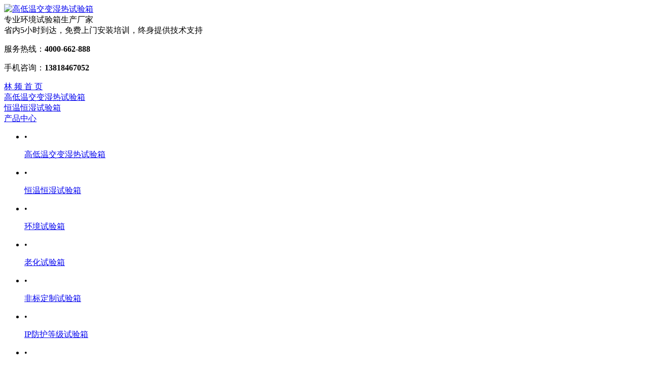

--- FILE ---
content_type: text/html
request_url: http://www.linpin.ac.cn/xinwenzhongxin/gongsixinwen/641.html
body_size: 4083
content:
<!DOCTYPE html >
<html>
<head>
<meta http-equiv="Content-Type" content="text/html; charset=UTF-8">
<title>高低温交变试验箱在质量检验中的重要性-林频品牌</title>
<meta name="keywords" content="高低温交变试验箱">
<meta name="description" content="对于一个产品来说，品质离不开质量检验工作，质量检验工作的实施离不开检测仪器。高低温交变试验箱是一种常见的机械设备，可以为各个行业提供稳定的环境监测。它可以模拟环境">
<link rel="stylesheet" type="text/css" href="/style/css/main.css">
<link type="text/css" rel="stylesheet" href="/style/css/css.css">
<script type="text/javascript" src="/style/js/jquery-1.8.3.min.js"></script>
<script type="text/javascript" src="/style/js/lrtk.js"></script>
<script type="text/javascript" src="/style/js/jquery.carouFredSel.js"></script>
</head>
<body>
<!-- header 开始 -->
<!-- header 开始 -->
<div class="header">
  <div class="wrapin"> <a href="/" class="logo" > <img src="/style/images/logo.png" alt="高低温交变湿热试验箱" width="300px"class="logo"> </a>
    <div class="logo_tip">专业环境试验箱生产厂家 <br>
    省内5小时到达，免费上门安装培训，终身提供技术支持</div>
    <div class="head_tel">
      <p>服务热线：<strong>4000-662-888</strong></p>
      <p>手机咨询：<strong>13818467052</strong></p>
    </div>
  </div>
</div>
<!-- header 结束 -->
<div class="clear"></div>
<!--nav 导航-->
<div id="nav">
  <div class="wrapin">  
    <div class="nav_in now_hover"> <a id="home" href="/" class="navls">林 频 首 页</a> </div>
	<div class="nav_in"><a class="par" id="content1" href="http://www.linpin.ac.cn/gdwsyx/" class="navls">高低温交变湿热试验箱</a> </div>

	<div class="nav_in"><a class="par" id="content1" href="http://www.linpin.ac.cn/hwhs/" class="navls">恒温恒湿试验箱</a> </div>
		<div class="nav_fg"></div>
    <div class="nav_in"> 
		<a href="http://www.linpin.ac.cn/chanpinzhongxin/"   class="par" id="content1">产品中心</a>
		<ul> 
		
			 <li><p>•</p><a href="http://www.linpin.ac.cn/gdwsyx/"> 高低温交变湿热试验箱</a></li>
		
			 <li><p>•</p><a href="http://www.linpin.ac.cn/hwhs/"> 恒温恒湿试验箱</a></li>
		
			 <li><p>•</p><a href="http://www.linpin.ac.cn/chanpinzhongxin/hjsyx/"> 环境试验箱</a></li>
		
			 <li><p>•</p><a href="http://www.linpin.ac.cn/chanpinzhongxin/lhsyx/"> 老化试验箱</a></li>
		
			 <li><p>•</p><a href="http://www.linpin.ac.cn/chanpinzhongxin/fbdz/"> 非标定制试验箱</a></li>
		
			 <li><p>•</p><a href="http://www.linpin.ac.cn/chanpinzhongxin/IPfh/"> IP防护等级试验箱</a></li>
		
			 <li><p>•</p><a href="http://www.linpin.ac.cn/chanpinzhongxin/zddl/"> 振动跌落试验箱</a></li>
		
      </ul>
    </div><div class="nav_fg"></div>
    <div class="nav_in"> 
		<a href="http://www.linpin.ac.cn/guanyulinpin/"  class="par" id="content1">关于林频</a>
		<ul> 
		
      </ul>
    </div><div class="nav_fg"></div>
    <div class="nav_in"> 
		<a href="http://www.linpin.ac.cn/xinwenzhongxin/"  class="par" id="content1">新闻中心</a>
		<ul> 
		
			 <li><p>•</p><a href="http://www.linpin.ac.cn/xinwenzhongxin/gongsixinwen/" > 公司新闻</a></li>
		
			 <li><p>•</p><a href="http://www.linpin.ac.cn/xinwenzhongxin/xingyexinwen/" > 行业新闻</a></li>
		
			 <li><p>•</p><a href="http://www.linpin.ac.cn/xinwenzhongxin/jishuwenzhang/" > 技术文章</a></li>
		
      </ul>
    </div><div class="nav_fg"></div>
    <div class="nav_in"> 
		<a href="http://www.linpin.ac.cn/chenggonganli/" class="par" id="content1">成功案例</a>
		<ul> 
		
      </ul>
    </div><div class="nav_fg"></div>
    <div class="nav_in"> 
		<a href="http://www.linpin.ac.cn/jiejuefangan/" class="par" id="content1">解决方案</a>
		<ul> 
		
      </ul>
    </div><div class="nav_fg"></div>
    <div class="nav_in"> 
		<a href="http://www.linpin.ac.cn/lianxiwomen/" class="par" id="content1">联系我们</a>
		<ul> 
		
      </ul>
    </div>
    <div class="clear"></div>
  </div>
</div>
<!--nav 导航-->
<script type="text/javascript">
//初始化菜单属性
    var currentMenu="";//当前菜单

//设置激活菜单
function setMenu(id)
{
var obj;
    obj=(document.getElementById?document.getElementById(id):document.all?document.all[id]:document.layers[id]);
    if(obj)
    {
        currentMenu=obj;
        currentMenu.className="navls";
        currentMenu.onmouseover="";
        currentMenu.onmouseout="";
    }
}
</script>

<div class="child_banner" style="background-image: url(/style/images/banner.jpg);"></div>
<div class="main">
  <div class="wrapin">
    <div class="aside">
      <div class="hmp_aside">  <div class="title2">新闻中心</div>
        <div class="wp2">
          <ul class="hmp_asideul2">
               <ul>
			   
            <li><a href="http://www.linpin.ac.cn/xinwenzhongxin/gongsixinwen/">公司新闻</a></li>
			
            <li><a href="http://www.linpin.ac.cn/xinwenzhongxin/xingyexinwen/">行业新闻</a></li>
			
            <li><a href="http://www.linpin.ac.cn/xinwenzhongxin/jishuwenzhang/">技术文章</a></li>
			 

				 <li><a href="http://www.linpin.ac.cn/chanpinzhongxin/fbdz/97.html" class="bs">IP9K防水试验室</a></li>
<li><a href="http://www.linpin.ac.cn/chanpinzhongxin/hjsyx/43.html" class="bs">三箱式冷热冲击试验箱</a></li>
<li><a href="http://www.linpin.ac.cn/chanpinzhongxin/hjsyx/37.html" class="bs">冷热冲击试验箱</a></li>
<li><a href="http://www.linpin.ac.cn/chanpinzhongxin/hjsyx/36.html" class="bs">高低温交变湿热试验箱</a></li>
<li><a href="http://www.linpin.ac.cn/chanpinzhongxin/hjsyx/35.html" class="bs">低温试验箱</a></li>

				
				</ul>
          </ul>
        </div>
      </div>
      <div class="clear"></div>
      <div class="as_shadow"></div>
              <div class="as_title">联系我们</div>
      <div class="as_cnt"> <img src="/style/images/as_cnt.jpg" alt="联系我们" class="photo">
        <dl>
          <dt>林频仪器股份有限公司</dt>
          <dd>公司地址：上海市奉贤区临海工业区展工路888号</dd>
          <dd>全国服务热线：4000-662-888</dd>
          <dd>固定电话：13818913497</dd>
          <dd>企业邮箱：linpin@linpin.com</dd>
          
        </dl>
      </div>
      <div class="as_shadow"></div> </div>
      <div class="section">
        <div class="now_pos">
          <div class="c_left">◆ <a href='http://www.linpin.ac.cn/'>高低温交变湿热试验箱</a> > <a href='http://www.linpin.ac.cn/xinwenzhongxin/'>新闻中心</a> > <a href='http://www.linpin.ac.cn/xinwenzhongxin/gongsixinwen/'>公司新闻</a> > </div>
          <div class="now_pos2"></div>
        </div>
        <div class="de_title">
          <div class="t1">
            <h1>高低温交变试验箱在质量检验中的重要性</h1>
          </div>
          <div class="tags">文章来源：林频环境试验解决方案　发表时间：2023-03-27 11:05 作者：林频仪器</div>
        </div>
        <div class="de_tp1"><div>
	　　对于一个产品来说，品质离不开质量检验工作，质量检验工作的实施离不开检测仪器。高低温交变试验箱是一种常见的机械设备，可以为各个行业提供稳定的环境监测。它可以模拟环境中超低温、持续高温、温度控制、高低温试验交替变化等场所，检测产品在各种环境中的特性变化。高低温试验在质量检验中起着重要的作用。让我们来看看<strong><a href="http://www.linpin.ac.cn/gdwsyx/">高低温交变试验箱</a></strong>在不同行业的检测效果:</div>
<div style="text-align: center;">
	<img alt="高低温交变试验箱在质量检验中的重要性" src="/uploads/allimg/230327/1-23032G10546194.jpg" style="width: 450px; height: 450px;" /></div>
<div>
	　　一、电子产业</div>
<div>
	&nbsp;</div>
<div>
	　　1、绝缘层损坏、接触点粘结、电子元件(晶体三极管、电力电容器、电阻)、机电工程部件的特性发生了变化。高低温交变试验箱可检测电子设备在高温、超低温、环境温度交替变化中的不良反应。</div>
<div>
	&nbsp;</div>
<div>
	　　2、集成电路芯片、液晶屏元件、硅晶片等。在工作过程中，如果在大环境湿度条件下存储时间较长，会对一些焊层和芯片引脚表面造成空气氧化，导致接触不良的常见故障。</div>
<div>
	&nbsp;</div>
<div>
	　　二、材料行业</div>
<div>
	&nbsp;</div>
<div>
	　　1、硬化老化、开裂、脆裂开裂、冲击韧性降低，特别是抗冲击性能会发生较大变化。</div>
<div>
	&nbsp;</div>
<div>
	　　2、在储存、运输和使用阶段，环氧树脂胶和复合材料对周围环境的温湿度条件和剧烈振动有一些特殊要求。如果一些参数控制不合理，会导致质量不稳定，甚至可能导致废物，最好提前发现高低温试验的质量缺陷。</div>
<div>
	&nbsp;</div>
<div>
	　　3、水冷散热凝结导致试验产品回潮，冻结和霜冻导致结构损坏。不同的原材料导致一定程度的物理收集，使不同原材料组成的部件由于收缩系数不同，使主题活动部件旋转不敏感，甚至相互卡住，或健身部件损坏加速。</div>
<div>
	&nbsp;</div>
<div>
	　　三、塑料橡胶领域</div>
<div>
	&nbsp;</div>
<div>
	　　1、塑料、白帆布、皮革制品等在各种条件下的柔软度或弹性降低，随着开裂等。</div>
<div>
	&nbsp;</div>
<div>
	　　2、样品密封和垫片无效，采用塑料脆性温度检测，不同塑料材料或不同成分的橡胶材料热稳定性；橡胶老化检测。</div>
<div>
	&nbsp;</div>
<div>
	　　除上述领域外，高低温交变试验箱还应用于金属、食品、通信、航空工程、家用电器等领域。设备测试是质量检验中不可缺少的工作，在一定程度上，质量检验工作只能得到改进，不能减弱；不难看出，实验设备测试在质量检验中的重要性尤为重要。</div>
  </div>
        <div class="de_topnext">
          <li>上一篇：<a href='http://www.linpin.ac.cn/xinwenzhongxin/gongsixinwen/638.html'>高低温交变试验箱密封性能差有什么危害？</a>  </li>
          <li>下一篇：<a href='http://www.linpin.ac.cn/xinwenzhongxin/gongsixinwen/644.html'>高低温交变试验箱的过压问题如何处理？</a>  </li>
        </div>
      </div>
    </div>
    <div class="clear"></div>
    <div class="line20"></div>
    <div class="line10"></div>
  </div>

<div class="footer">
  <div class="footer_copy">
    <dl class="ft_logo1 lt">
      <img src="/style/images/logo_footer.png" alt="林频品牌">
      <dt>可根据客户需求非标定制！</dt>
      <dt>国产的价格，进口的品质！</dt>
      <dt>专业可靠性环境测试设备厂家！</dt>
    </dl>
    <dl class="ft_cnt">
      <dt>林频仪器股份有限公司</dt>
      <dd>公司地址：上海市奉贤区临海工业区展工路888号</dd>
      <dd>服务热线：4000-662-888</dd>
      <dd>服务手机：13818467052</dd>
      <dd>
      
      </dd>
      <dd></dd>
    </dl>
    <div class="ft_codes">
      <dl>
        <dt><img src="/style/images/ft_code1.jpg" alt="林频品牌"></dt>
        <dd>关注公众号</dd>
      </dl>
    </div>
    <div class="clear"></div>
  </div>
  <div class="clear"></div>
  <div class="ft_end"> 林频仪器股份有限公司 © All Rights Reserved  备案号：<a rel="nofollow" href="http://www.beian.miit.gov.cn" target="_blank">沪ICP备08003214号</a> <a href="/sitemap.xml" target="_blank" rel="nofollow">网站地图</a></div>
</div>
  <script type="text/javascript" src="http://www.linpin.com/js/jquery-1.12.4.min.js"></script>
  <script type="text/javascript" src="http://www.linpin.com/swt/qtdibu.js"></script>
  <script type="text/javascript" src="/swt/swt.js"></script>
<script>
var _hmt = _hmt || [];
(function() {
  var hm = document.createElement("script");
  hm.src = "https://hm.baidu.com/hm.js?b510ef1822847a798909db8972a21db9";
  var s = document.getElementsByTagName("script")[0]; 
  s.parentNode.insertBefore(hm, s);
})();
</script>

<!--footer 底部-->
</body></html>